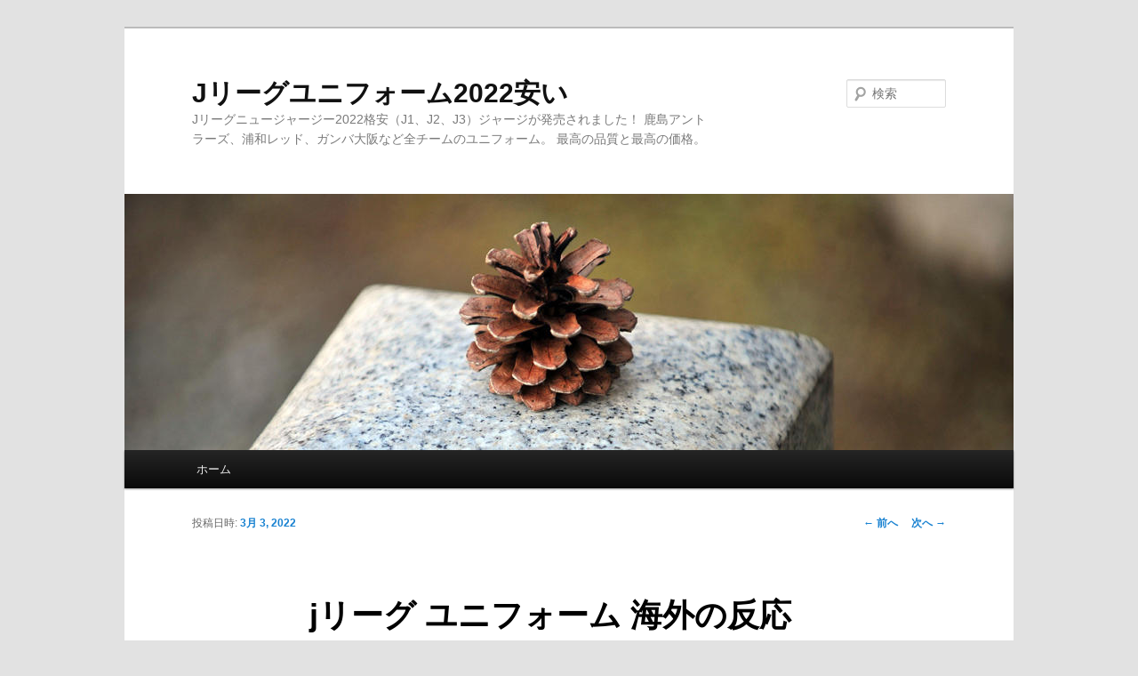

--- FILE ---
content_type: text/html; charset=UTF-8
request_url: https://louisjolietsociety.com/j%E3%83%AA%E3%83%BC%E3%82%B0-%E3%83%A6%E3%83%8B%E3%83%95%E3%82%A9%E3%83%BC%E3%83%A0-%E6%B5%B7%E5%A4%96%E3%81%AE%E5%8F%8D%E5%BF%9C/
body_size: 9356
content:
<!DOCTYPE html>
<!--[if IE 6]>
<html id="ie6" lang="ja">
<![endif]-->
<!--[if IE 7]>
<html id="ie7" lang="ja">
<![endif]-->
<!--[if IE 8]>
<html id="ie8" lang="ja">
<![endif]-->
<!--[if !(IE 6) & !(IE 7) & !(IE 8)]><!-->
<html lang="ja">
<!--<![endif]-->
<head>
<meta charset="UTF-8" />
<meta name="viewport" content="width=device-width" />
<title>
jリーグ ユニフォーム 海外の反応 | Jリーグユニフォーム2022安い	</title>
<link rel="profile" href="https://gmpg.org/xfn/11" />
<link rel="stylesheet" type="text/css" media="all" href="https://louisjolietsociety.com/wp-content/themes/twentyeleven/style.css?ver=20240402" />
<link rel="pingback" href="https://louisjolietsociety.com/xmlrpc.php">
<!--[if lt IE 9]>
<script src="http://louisjolietsociety.com/wp-content/themes/twentyeleven/js/html5.js?ver=3.7.0" type="text/javascript"></script>
<![endif]-->
<meta name="description" content="常に最前線で挑戦し続けるフロンティアスピリッツと、正面から正々堂々と戦う姿勢を表現しています。 そこ&hellip;">
<meta name="robots" content="index, follow">
<meta name="googlebot" content="index, follow, max-snippet:-1, max-image-preview:large, max-video-preview:-1">
<meta name="bingbot" content="index, follow, max-snippet:-1, max-image-preview:large, max-video-preview:-1">
<link rel="canonical" href="https://louisjolietsociety.com/jリーグ-ユニフォーム-海外の反応/">
<meta property="og:url" content="http://louisjolietsociety.com/jリーグ-ユニフォーム-海外の反応/">
<meta property="og:site_name" content="Jリーグユニフォーム2022安い">
<meta property="og:locale" content="ja">
<meta property="og:type" content="article">
<meta property="article:author" content="">
<meta property="article:publisher" content="">
<meta property="article:section" content="Uncategorized">
<meta property="article:tag" content="epson 山雅 ユニフォーム jリーグ">
<meta property="article:tag" content="j リーグ ユニフォーム 2016">
<meta property="article:tag" content="jリーグ ユニフォーム 星の数">
<meta property="og:title" content="jリーグ ユニフォーム 海外の反応 - Jリーグユニフォーム2022安い">
<meta property="og:description" content="常に最前線で挑戦し続けるフロンティアスピリッツと、正面から正々堂々と戦う姿勢を表現しています。 そこ&hellip;">
<meta property="og:image" content="https://pbs.twimg.com/media/DZsXN1wVoAIVkkD.jpg">
<meta property="fb:pages" content="">
<meta property="fb:admins" content="">
<meta property="fb:app_id" content="">
<meta name="twitter:card" content="summary">
<meta name="twitter:site" content="">
<meta name="twitter:creator" content="">
<meta name="twitter:title" content="jリーグ ユニフォーム 海外の反応 - Jリーグユニフォーム2022安い">
<meta name="twitter:description" content="常に最前線で挑戦し続けるフロンティアスピリッツと、正面から正々堂々と戦う姿勢を表現しています。 そこ&hellip;">
<meta name="twitter:image" content="https://pbs.twimg.com/media/DZsXN1wVoAIVkkD.jpg">
<link rel="alternate" type="application/rss+xml" title="Jリーグユニフォーム2022安い &raquo; フィード" href="https://louisjolietsociety.com/feed/" />
<link rel="alternate" title="oEmbed (JSON)" type="application/json+oembed" href="https://louisjolietsociety.com/wp-json/oembed/1.0/embed?url=http%3A%2F%2Flouisjolietsociety.com%2Fj%25e3%2583%25aa%25e3%2583%25bc%25e3%2582%25b0-%25e3%2583%25a6%25e3%2583%258b%25e3%2583%2595%25e3%2582%25a9%25e3%2583%25bc%25e3%2583%25a0-%25e6%25b5%25b7%25e5%25a4%2596%25e3%2581%25ae%25e5%258f%258d%25e5%25bf%259c%2F" />
<link rel="alternate" title="oEmbed (XML)" type="text/xml+oembed" href="https://louisjolietsociety.com/wp-json/oembed/1.0/embed?url=http%3A%2F%2Flouisjolietsociety.com%2Fj%25e3%2583%25aa%25e3%2583%25bc%25e3%2582%25b0-%25e3%2583%25a6%25e3%2583%258b%25e3%2583%2595%25e3%2582%25a9%25e3%2583%25bc%25e3%2583%25a0-%25e6%25b5%25b7%25e5%25a4%2596%25e3%2581%25ae%25e5%258f%258d%25e5%25bf%259c%2F&#038;format=xml" />
<style id='wp-img-auto-sizes-contain-inline-css' type='text/css'>
img:is([sizes=auto i],[sizes^="auto," i]){contain-intrinsic-size:3000px 1500px}
/*# sourceURL=wp-img-auto-sizes-contain-inline-css */
</style>
<style id='wp-emoji-styles-inline-css' type='text/css'>

	img.wp-smiley, img.emoji {
		display: inline !important;
		border: none !important;
		box-shadow: none !important;
		height: 1em !important;
		width: 1em !important;
		margin: 0 0.07em !important;
		vertical-align: -0.1em !important;
		background: none !important;
		padding: 0 !important;
	}
/*# sourceURL=wp-emoji-styles-inline-css */
</style>
<style id='wp-block-library-inline-css' type='text/css'>
:root{--wp-block-synced-color:#7a00df;--wp-block-synced-color--rgb:122,0,223;--wp-bound-block-color:var(--wp-block-synced-color);--wp-editor-canvas-background:#ddd;--wp-admin-theme-color:#007cba;--wp-admin-theme-color--rgb:0,124,186;--wp-admin-theme-color-darker-10:#006ba1;--wp-admin-theme-color-darker-10--rgb:0,107,160.5;--wp-admin-theme-color-darker-20:#005a87;--wp-admin-theme-color-darker-20--rgb:0,90,135;--wp-admin-border-width-focus:2px}@media (min-resolution:192dpi){:root{--wp-admin-border-width-focus:1.5px}}.wp-element-button{cursor:pointer}:root .has-very-light-gray-background-color{background-color:#eee}:root .has-very-dark-gray-background-color{background-color:#313131}:root .has-very-light-gray-color{color:#eee}:root .has-very-dark-gray-color{color:#313131}:root .has-vivid-green-cyan-to-vivid-cyan-blue-gradient-background{background:linear-gradient(135deg,#00d084,#0693e3)}:root .has-purple-crush-gradient-background{background:linear-gradient(135deg,#34e2e4,#4721fb 50%,#ab1dfe)}:root .has-hazy-dawn-gradient-background{background:linear-gradient(135deg,#faaca8,#dad0ec)}:root .has-subdued-olive-gradient-background{background:linear-gradient(135deg,#fafae1,#67a671)}:root .has-atomic-cream-gradient-background{background:linear-gradient(135deg,#fdd79a,#004a59)}:root .has-nightshade-gradient-background{background:linear-gradient(135deg,#330968,#31cdcf)}:root .has-midnight-gradient-background{background:linear-gradient(135deg,#020381,#2874fc)}:root{--wp--preset--font-size--normal:16px;--wp--preset--font-size--huge:42px}.has-regular-font-size{font-size:1em}.has-larger-font-size{font-size:2.625em}.has-normal-font-size{font-size:var(--wp--preset--font-size--normal)}.has-huge-font-size{font-size:var(--wp--preset--font-size--huge)}.has-text-align-center{text-align:center}.has-text-align-left{text-align:left}.has-text-align-right{text-align:right}.has-fit-text{white-space:nowrap!important}#end-resizable-editor-section{display:none}.aligncenter{clear:both}.items-justified-left{justify-content:flex-start}.items-justified-center{justify-content:center}.items-justified-right{justify-content:flex-end}.items-justified-space-between{justify-content:space-between}.screen-reader-text{border:0;clip-path:inset(50%);height:1px;margin:-1px;overflow:hidden;padding:0;position:absolute;width:1px;word-wrap:normal!important}.screen-reader-text:focus{background-color:#ddd;clip-path:none;color:#444;display:block;font-size:1em;height:auto;left:5px;line-height:normal;padding:15px 23px 14px;text-decoration:none;top:5px;width:auto;z-index:100000}html :where(.has-border-color){border-style:solid}html :where([style*=border-top-color]){border-top-style:solid}html :where([style*=border-right-color]){border-right-style:solid}html :where([style*=border-bottom-color]){border-bottom-style:solid}html :where([style*=border-left-color]){border-left-style:solid}html :where([style*=border-width]){border-style:solid}html :where([style*=border-top-width]){border-top-style:solid}html :where([style*=border-right-width]){border-right-style:solid}html :where([style*=border-bottom-width]){border-bottom-style:solid}html :where([style*=border-left-width]){border-left-style:solid}html :where(img[class*=wp-image-]){height:auto;max-width:100%}:where(figure){margin:0 0 1em}html :where(.is-position-sticky){--wp-admin--admin-bar--position-offset:var(--wp-admin--admin-bar--height,0px)}@media screen and (max-width:600px){html :where(.is-position-sticky){--wp-admin--admin-bar--position-offset:0px}}

/*# sourceURL=wp-block-library-inline-css */
</style><style id='global-styles-inline-css' type='text/css'>
:root{--wp--preset--aspect-ratio--square: 1;--wp--preset--aspect-ratio--4-3: 4/3;--wp--preset--aspect-ratio--3-4: 3/4;--wp--preset--aspect-ratio--3-2: 3/2;--wp--preset--aspect-ratio--2-3: 2/3;--wp--preset--aspect-ratio--16-9: 16/9;--wp--preset--aspect-ratio--9-16: 9/16;--wp--preset--color--black: #000;--wp--preset--color--cyan-bluish-gray: #abb8c3;--wp--preset--color--white: #fff;--wp--preset--color--pale-pink: #f78da7;--wp--preset--color--vivid-red: #cf2e2e;--wp--preset--color--luminous-vivid-orange: #ff6900;--wp--preset--color--luminous-vivid-amber: #fcb900;--wp--preset--color--light-green-cyan: #7bdcb5;--wp--preset--color--vivid-green-cyan: #00d084;--wp--preset--color--pale-cyan-blue: #8ed1fc;--wp--preset--color--vivid-cyan-blue: #0693e3;--wp--preset--color--vivid-purple: #9b51e0;--wp--preset--color--blue: #1982d1;--wp--preset--color--dark-gray: #373737;--wp--preset--color--medium-gray: #666;--wp--preset--color--light-gray: #e2e2e2;--wp--preset--gradient--vivid-cyan-blue-to-vivid-purple: linear-gradient(135deg,rgb(6,147,227) 0%,rgb(155,81,224) 100%);--wp--preset--gradient--light-green-cyan-to-vivid-green-cyan: linear-gradient(135deg,rgb(122,220,180) 0%,rgb(0,208,130) 100%);--wp--preset--gradient--luminous-vivid-amber-to-luminous-vivid-orange: linear-gradient(135deg,rgb(252,185,0) 0%,rgb(255,105,0) 100%);--wp--preset--gradient--luminous-vivid-orange-to-vivid-red: linear-gradient(135deg,rgb(255,105,0) 0%,rgb(207,46,46) 100%);--wp--preset--gradient--very-light-gray-to-cyan-bluish-gray: linear-gradient(135deg,rgb(238,238,238) 0%,rgb(169,184,195) 100%);--wp--preset--gradient--cool-to-warm-spectrum: linear-gradient(135deg,rgb(74,234,220) 0%,rgb(151,120,209) 20%,rgb(207,42,186) 40%,rgb(238,44,130) 60%,rgb(251,105,98) 80%,rgb(254,248,76) 100%);--wp--preset--gradient--blush-light-purple: linear-gradient(135deg,rgb(255,206,236) 0%,rgb(152,150,240) 100%);--wp--preset--gradient--blush-bordeaux: linear-gradient(135deg,rgb(254,205,165) 0%,rgb(254,45,45) 50%,rgb(107,0,62) 100%);--wp--preset--gradient--luminous-dusk: linear-gradient(135deg,rgb(255,203,112) 0%,rgb(199,81,192) 50%,rgb(65,88,208) 100%);--wp--preset--gradient--pale-ocean: linear-gradient(135deg,rgb(255,245,203) 0%,rgb(182,227,212) 50%,rgb(51,167,181) 100%);--wp--preset--gradient--electric-grass: linear-gradient(135deg,rgb(202,248,128) 0%,rgb(113,206,126) 100%);--wp--preset--gradient--midnight: linear-gradient(135deg,rgb(2,3,129) 0%,rgb(40,116,252) 100%);--wp--preset--font-size--small: 13px;--wp--preset--font-size--medium: 20px;--wp--preset--font-size--large: 36px;--wp--preset--font-size--x-large: 42px;--wp--preset--spacing--20: 0.44rem;--wp--preset--spacing--30: 0.67rem;--wp--preset--spacing--40: 1rem;--wp--preset--spacing--50: 1.5rem;--wp--preset--spacing--60: 2.25rem;--wp--preset--spacing--70: 3.38rem;--wp--preset--spacing--80: 5.06rem;--wp--preset--shadow--natural: 6px 6px 9px rgba(0, 0, 0, 0.2);--wp--preset--shadow--deep: 12px 12px 50px rgba(0, 0, 0, 0.4);--wp--preset--shadow--sharp: 6px 6px 0px rgba(0, 0, 0, 0.2);--wp--preset--shadow--outlined: 6px 6px 0px -3px rgb(255, 255, 255), 6px 6px rgb(0, 0, 0);--wp--preset--shadow--crisp: 6px 6px 0px rgb(0, 0, 0);}:where(.is-layout-flex){gap: 0.5em;}:where(.is-layout-grid){gap: 0.5em;}body .is-layout-flex{display: flex;}.is-layout-flex{flex-wrap: wrap;align-items: center;}.is-layout-flex > :is(*, div){margin: 0;}body .is-layout-grid{display: grid;}.is-layout-grid > :is(*, div){margin: 0;}:where(.wp-block-columns.is-layout-flex){gap: 2em;}:where(.wp-block-columns.is-layout-grid){gap: 2em;}:where(.wp-block-post-template.is-layout-flex){gap: 1.25em;}:where(.wp-block-post-template.is-layout-grid){gap: 1.25em;}.has-black-color{color: var(--wp--preset--color--black) !important;}.has-cyan-bluish-gray-color{color: var(--wp--preset--color--cyan-bluish-gray) !important;}.has-white-color{color: var(--wp--preset--color--white) !important;}.has-pale-pink-color{color: var(--wp--preset--color--pale-pink) !important;}.has-vivid-red-color{color: var(--wp--preset--color--vivid-red) !important;}.has-luminous-vivid-orange-color{color: var(--wp--preset--color--luminous-vivid-orange) !important;}.has-luminous-vivid-amber-color{color: var(--wp--preset--color--luminous-vivid-amber) !important;}.has-light-green-cyan-color{color: var(--wp--preset--color--light-green-cyan) !important;}.has-vivid-green-cyan-color{color: var(--wp--preset--color--vivid-green-cyan) !important;}.has-pale-cyan-blue-color{color: var(--wp--preset--color--pale-cyan-blue) !important;}.has-vivid-cyan-blue-color{color: var(--wp--preset--color--vivid-cyan-blue) !important;}.has-vivid-purple-color{color: var(--wp--preset--color--vivid-purple) !important;}.has-black-background-color{background-color: var(--wp--preset--color--black) !important;}.has-cyan-bluish-gray-background-color{background-color: var(--wp--preset--color--cyan-bluish-gray) !important;}.has-white-background-color{background-color: var(--wp--preset--color--white) !important;}.has-pale-pink-background-color{background-color: var(--wp--preset--color--pale-pink) !important;}.has-vivid-red-background-color{background-color: var(--wp--preset--color--vivid-red) !important;}.has-luminous-vivid-orange-background-color{background-color: var(--wp--preset--color--luminous-vivid-orange) !important;}.has-luminous-vivid-amber-background-color{background-color: var(--wp--preset--color--luminous-vivid-amber) !important;}.has-light-green-cyan-background-color{background-color: var(--wp--preset--color--light-green-cyan) !important;}.has-vivid-green-cyan-background-color{background-color: var(--wp--preset--color--vivid-green-cyan) !important;}.has-pale-cyan-blue-background-color{background-color: var(--wp--preset--color--pale-cyan-blue) !important;}.has-vivid-cyan-blue-background-color{background-color: var(--wp--preset--color--vivid-cyan-blue) !important;}.has-vivid-purple-background-color{background-color: var(--wp--preset--color--vivid-purple) !important;}.has-black-border-color{border-color: var(--wp--preset--color--black) !important;}.has-cyan-bluish-gray-border-color{border-color: var(--wp--preset--color--cyan-bluish-gray) !important;}.has-white-border-color{border-color: var(--wp--preset--color--white) !important;}.has-pale-pink-border-color{border-color: var(--wp--preset--color--pale-pink) !important;}.has-vivid-red-border-color{border-color: var(--wp--preset--color--vivid-red) !important;}.has-luminous-vivid-orange-border-color{border-color: var(--wp--preset--color--luminous-vivid-orange) !important;}.has-luminous-vivid-amber-border-color{border-color: var(--wp--preset--color--luminous-vivid-amber) !important;}.has-light-green-cyan-border-color{border-color: var(--wp--preset--color--light-green-cyan) !important;}.has-vivid-green-cyan-border-color{border-color: var(--wp--preset--color--vivid-green-cyan) !important;}.has-pale-cyan-blue-border-color{border-color: var(--wp--preset--color--pale-cyan-blue) !important;}.has-vivid-cyan-blue-border-color{border-color: var(--wp--preset--color--vivid-cyan-blue) !important;}.has-vivid-purple-border-color{border-color: var(--wp--preset--color--vivid-purple) !important;}.has-vivid-cyan-blue-to-vivid-purple-gradient-background{background: var(--wp--preset--gradient--vivid-cyan-blue-to-vivid-purple) !important;}.has-light-green-cyan-to-vivid-green-cyan-gradient-background{background: var(--wp--preset--gradient--light-green-cyan-to-vivid-green-cyan) !important;}.has-luminous-vivid-amber-to-luminous-vivid-orange-gradient-background{background: var(--wp--preset--gradient--luminous-vivid-amber-to-luminous-vivid-orange) !important;}.has-luminous-vivid-orange-to-vivid-red-gradient-background{background: var(--wp--preset--gradient--luminous-vivid-orange-to-vivid-red) !important;}.has-very-light-gray-to-cyan-bluish-gray-gradient-background{background: var(--wp--preset--gradient--very-light-gray-to-cyan-bluish-gray) !important;}.has-cool-to-warm-spectrum-gradient-background{background: var(--wp--preset--gradient--cool-to-warm-spectrum) !important;}.has-blush-light-purple-gradient-background{background: var(--wp--preset--gradient--blush-light-purple) !important;}.has-blush-bordeaux-gradient-background{background: var(--wp--preset--gradient--blush-bordeaux) !important;}.has-luminous-dusk-gradient-background{background: var(--wp--preset--gradient--luminous-dusk) !important;}.has-pale-ocean-gradient-background{background: var(--wp--preset--gradient--pale-ocean) !important;}.has-electric-grass-gradient-background{background: var(--wp--preset--gradient--electric-grass) !important;}.has-midnight-gradient-background{background: var(--wp--preset--gradient--midnight) !important;}.has-small-font-size{font-size: var(--wp--preset--font-size--small) !important;}.has-medium-font-size{font-size: var(--wp--preset--font-size--medium) !important;}.has-large-font-size{font-size: var(--wp--preset--font-size--large) !important;}.has-x-large-font-size{font-size: var(--wp--preset--font-size--x-large) !important;}
/*# sourceURL=global-styles-inline-css */
</style>

<style id='classic-theme-styles-inline-css' type='text/css'>
/*! This file is auto-generated */
.wp-block-button__link{color:#fff;background-color:#32373c;border-radius:9999px;box-shadow:none;text-decoration:none;padding:calc(.667em + 2px) calc(1.333em + 2px);font-size:1.125em}.wp-block-file__button{background:#32373c;color:#fff;text-decoration:none}
/*# sourceURL=/wp-includes/css/classic-themes.min.css */
</style>
<link rel='stylesheet' id='twentyeleven-block-style-css' href="https://louisjolietsociety.com/wp-content/themes/twentyeleven/blocks.css?ver=20230122" type='text/css' media='all' />
<link rel="https://api.w.org/" href="https://louisjolietsociety.com/wp-json/" /><link rel="alternate" title="JSON" type="application/json" href="https://louisjolietsociety.com/wp-json/wp/v2/posts/471" /><link rel="EditURI" type="application/rsd+xml" title="RSD" href="https://louisjolietsociety.com/xmlrpc.php?rsd" />
<meta name="generator" content="WordPress 6.9" />
<link rel='shortlink' href="https://louisjolietsociety.com/?p=471" />
<link rel="icon" href="https://louisjolietsociety.com/wp-content/uploads/2022/03/7-150x150.png" sizes="32x32" />
<link rel="icon" href="https://louisjolietsociety.com/wp-content/uploads/2022/03/7-300x300.png" sizes="192x192" />
<link rel="apple-touch-icon" href="https://louisjolietsociety.com/wp-content/uploads/2022/03/7-300x300.png" />
<meta name="msapplication-TileImage" content="http://louisjolietsociety.com/wp-content/uploads/2022/03/7-300x300.png" />
</head>

<body class="wp-singular post-template-default single single-post postid-471 single-format-standard wp-embed-responsive wp-theme-twentyeleven single-author singular two-column right-sidebar">
<div class="skip-link"><a class="assistive-text" href="#content">メインコンテンツへ移動</a></div><div id="page" class="hfeed">
	<header id="branding">
			<hgroup>
				<h1 id="site-title"><span><a href="https://louisjolietsociety.com/" rel="home">Jリーグユニフォーム2022安い</a></span></h1>
				<h2 id="site-description">Jリーグニュージャージー2022格安（J1、J2、J3）ジャージが発売されました！ 鹿島アントラーズ、浦和レッド、ガンバ大阪など全チームのユニフォーム。 最高の品質と最高の価格。</h2>
			</hgroup>

						<a href="https://louisjolietsociety.com/">
				<img src="https://louisjolietsociety.com/wp-content/themes/twentyeleven/images/headers/pine-cone.jpg" width="1000" height="288" alt="Jリーグユニフォーム2022安い" decoding="async" fetchpriority="high" />			</a>
			
									<form method="get" id="searchform" action="https://louisjolietsociety.com/">
		<label for="s" class="assistive-text">検索</label>
		<input type="text" class="field" name="s" id="s" placeholder="検索" />
		<input type="submit" class="submit" name="submit" id="searchsubmit" value="検索" />
	</form>
			
			<nav id="access">
				<h3 class="assistive-text">メインメニュー</h3>
				<div class="menu"><ul>
<li ><a href="https://louisjolietsociety.com/">ホーム</a></li></ul></div>
			</nav><!-- #access -->
	</header><!-- #branding -->


	<div id="main">

		<div id="primary">
			<div id="content" role="main">

				
					<nav id="nav-single">
						<h3 class="assistive-text">投稿ナビゲーション</h3>
						<span class="nav-previous"><a href="https://louisjolietsociety.com/%e3%82%bb%e3%83%ac%e3%83%83%e3%82%bd-%e5%a4%a7%e9%98%aa-%e3%83%a6%e3%83%8b%e3%83%95%e3%82%a9%e3%83%bc%e3%83%a0-%e4%b8%ad%e5%8f%a4/" rel="prev"><span class="meta-nav">&larr;</span> 前へ</a></span>
						<span class="nav-next"><a href="https://louisjolietsociety.com/%e6%a8%aa%e6%b5%9c-fc-%e3%83%a6%e3%83%8b%e3%83%95%e3%82%a9%e3%83%bc%e3%83%a0-2017/" rel="next">次へ <span class="meta-nav">&rarr;</span></a></span>
					</nav><!-- #nav-single -->

					
<article id="post-471" class="post-471 post type-post status-publish format-standard hentry category-uncategorized tag-epson---j tag-j---2016 tag-j--">
	<header class="entry-header">
		<h1 class="entry-title">jリーグ ユニフォーム 海外の反応</h1>

				<div class="entry-meta">
			<span class="sep">投稿日時: </span><a href="https://louisjolietsociety.com/j%e3%83%aa%e3%83%bc%e3%82%b0-%e3%83%a6%e3%83%8b%e3%83%95%e3%82%a9%e3%83%bc%e3%83%a0-%e6%b5%b7%e5%a4%96%e3%81%ae%e5%8f%8d%e5%bf%9c/" title="11:51 am" rel="bookmark"><time class="entry-date" datetime="2022-03-03T11:51:39+09:00">3月 3, 2022</time></a><span class="by-author"> <span class="sep"> 投稿者: </span> <span class="author vcard"><a class="url fn n" href="https://louisjolietsociety.com/author/Quetzalxochitl/" title="istern の投稿をすべて表示" rel="author">istern</a></span></span>		</div><!-- .entry-meta -->
			</header><!-- .entry-header -->

	<div class="entry-content">
		<p><div style="clear:both; text-align:center"><img decoding="async" src="https://pbs.twimg.com/media/DZsXN1wVoAIVkkD.jpg" alt="すべての動物画像: ぜいたくメジャー ユニフォーム かっこいい" style="max-width: 305px;"></div>
<p>常に最前線で挑戦し続けるフロンティアスピリッツと、正面から正々堂々と戦う姿勢を表現しています。 そこで今回は、おしゃれ. 日本でのサッカー人気はJリーグ発足当時がピークでしたが、今でも人気が持続しています。 『FIFA』は元々ヨーロッパとかアメリカ、アジアだとサウジアラビアでは人気なゲームなんですけど、日本では大きな大会があまりなくて。日頃よりFC町田ゼルビアをご支援いただきまして誠にありがとうございます。</p>
<p><a href="https://sakkaknight.com/ja_JP/taxons/sakka-Jrigu"  rel="nofollow"><img decoding="async" style="clear:both; float:right; padding:10px 0px 10px 10px; border:0px; max-width: 305px;" src="https://i.ytimg.com/vi/T4DMWKNXccU/hqdefault.jpg" alt="3 weeks ago"></a>各クラブのユニフォームサプライヤーを 本拠地とその他の主な使用チームを添えて (左から)フィールドプレーヤーユニフォーム・1st(ホワイト)、2nd(オレンジ) ヨネックス株式会社(代表取締役社長:林田 草樹)は、今季よりJリーグディビジョン3(J3)に加入したテゲバジャーロ宮崎とユニフォーム等のオフィシャルサプライヤー契約を締結いたしました。</p>
<div style="clear:both;"></div>
<p>明治安田生命Jリーグ 2019シーズンが遂に開幕した。世界のサッカークラブのかっこいいユニフォームランキングTOP25を紹介しますã トップページ ＞ Jリーグ 2021 J-LEAGUE 2021 ※Jリーグユニフォーム&#038;マーキング納期一覧はこちら! Jリーグ TOP Jリーグの楽しみ方 クラブ え？ 2年前の灰色ユニ事件からか、無難な配色となった。続いて、10年前のサプライヤー契約数のランキングをピックアップ。 ファンの投票数を元に1位-10位を発表したいと思います。</p>
<p> ※信頼の実績、年間販売数10000着. 18 jリーグサポーターランキング. 1. Jリーグサポーターランキングサポーターの世界へ 応募者ID： 応募者ID：57313F560E ID.一人暮らしをはじめた今、親の顔よりはるかにみる頻度の高いサッカー×ストリートの写真たち。僕のブログは、サッカーに関わるニュースや戦術、テクニックなど様々な角度から記事を書いています。</p>
<p> すでに「Ｊリーグ百年構想クラブ」の認定を受けている「アスルクラロ沼津」は、年間順位4位以内かつ「Ｊリーグ百年構想クラブ」のうち上位２位以内の条件を満たせば、Ｊリーグの3部にあたる「J3」への昇格資格が与えられます。 シーズンを通じ低迷し、従来では降格圏内にあたる17位でフィニッシュ。</p>
<p>その他の興味深い詳細<a href="https://sakkaknight.com/ja_JP/taxons/sakka-Jrigu">j リーグ 2022 ユニフォーム</a>は、当社のウェブサイト上で見つけることができます。</p>
			</div><!-- .entry-content -->

	<footer class="entry-meta">
		カテゴリー: <a href="https://louisjolietsociety.com/category/uncategorized/" rel="category tag">Uncategorized</a> &nbsp; タグ: <a href="https://louisjolietsociety.com/tag/epson-%e5%b1%b1%e9%9b%85-%e3%83%a6%e3%83%8b%e3%83%95%e3%82%a9%e3%83%bc%e3%83%a0-j%e3%83%aa%e3%83%bc%e3%82%b0/" rel="tag">epson 山雅 ユニフォーム jリーグ</a>、<a href="https://louisjolietsociety.com/tag/j-%e3%83%aa%e3%83%bc%e3%82%b0-%e3%83%a6%e3%83%8b%e3%83%95%e3%82%a9%e3%83%bc%e3%83%a0-2016/" rel="tag">j リーグ ユニフォーム 2016</a>、<a href="https://louisjolietsociety.com/tag/j%e3%83%aa%e3%83%bc%e3%82%b0-%e3%83%a6%e3%83%8b%e3%83%95%e3%82%a9%e3%83%bc%e3%83%a0-%e6%98%9f%e3%81%ae%e6%95%b0/" rel="tag">jリーグ ユニフォーム 星の数</a>  &nbsp; 作成者: <a href="https://louisjolietsociety.com/author/Quetzalxochitl/">istern</a> &nbsp; <a href="https://louisjolietsociety.com/j%e3%83%aa%e3%83%bc%e3%82%b0-%e3%83%a6%e3%83%8b%e3%83%95%e3%82%a9%e3%83%bc%e3%83%a0-%e6%b5%b7%e5%a4%96%e3%81%ae%e5%8f%8d%e5%bf%9c/" title="jリーグ ユニフォーム 海外の反応 へのパーマリンク" rel="bookmark">この投稿のパーマリンク</a>
		
			</footer><!-- .entry-meta -->
</article><!-- #post-471 -->

					
				
			</div><!-- #content -->
		</div><!-- #primary -->


	</div><!-- #main -->

	<footer id="colophon">

			

			<div id="site-generator">
												<a href="https://ja.wordpress.org/" class="imprint" title="セマンティックなパブリッシングツール">
					Proudly powered by WordPress				</a>
			</div>
	</footer><!-- #colophon -->
</div><!-- #page -->

<script type="speculationrules">
{"prefetch":[{"source":"document","where":{"and":[{"href_matches":"/*"},{"not":{"href_matches":["/wp-*.php","/wp-admin/*","/wp-content/uploads/*","/wp-content/*","/wp-content/plugins/*","/wp-content/themes/twentyeleven/*","/*\\?(.+)"]}},{"not":{"selector_matches":"a[rel~=\"nofollow\"]"}},{"not":{"selector_matches":".no-prefetch, .no-prefetch a"}}]},"eagerness":"conservative"}]}
</script>
<script id="wp-emoji-settings" type="application/json">
{"baseUrl":"https://s.w.org/images/core/emoji/17.0.2/72x72/","ext":".png","svgUrl":"https://s.w.org/images/core/emoji/17.0.2/svg/","svgExt":".svg","source":{"concatemoji":"http://louisjolietsociety.com/wp-includes/js/wp-emoji-release.min.js?ver=6.9"}}
</script>
<script type="module">
/* <![CDATA[ */
/*! This file is auto-generated */
const a=JSON.parse(document.getElementById("wp-emoji-settings").textContent),o=(window._wpemojiSettings=a,"wpEmojiSettingsSupports"),s=["flag","emoji"];function i(e){try{var t={supportTests:e,timestamp:(new Date).valueOf()};sessionStorage.setItem(o,JSON.stringify(t))}catch(e){}}function c(e,t,n){e.clearRect(0,0,e.canvas.width,e.canvas.height),e.fillText(t,0,0);t=new Uint32Array(e.getImageData(0,0,e.canvas.width,e.canvas.height).data);e.clearRect(0,0,e.canvas.width,e.canvas.height),e.fillText(n,0,0);const a=new Uint32Array(e.getImageData(0,0,e.canvas.width,e.canvas.height).data);return t.every((e,t)=>e===a[t])}function p(e,t){e.clearRect(0,0,e.canvas.width,e.canvas.height),e.fillText(t,0,0);var n=e.getImageData(16,16,1,1);for(let e=0;e<n.data.length;e++)if(0!==n.data[e])return!1;return!0}function u(e,t,n,a){switch(t){case"flag":return n(e,"\ud83c\udff3\ufe0f\u200d\u26a7\ufe0f","\ud83c\udff3\ufe0f\u200b\u26a7\ufe0f")?!1:!n(e,"\ud83c\udde8\ud83c\uddf6","\ud83c\udde8\u200b\ud83c\uddf6")&&!n(e,"\ud83c\udff4\udb40\udc67\udb40\udc62\udb40\udc65\udb40\udc6e\udb40\udc67\udb40\udc7f","\ud83c\udff4\u200b\udb40\udc67\u200b\udb40\udc62\u200b\udb40\udc65\u200b\udb40\udc6e\u200b\udb40\udc67\u200b\udb40\udc7f");case"emoji":return!a(e,"\ud83e\u1fac8")}return!1}function f(e,t,n,a){let r;const o=(r="undefined"!=typeof WorkerGlobalScope&&self instanceof WorkerGlobalScope?new OffscreenCanvas(300,150):document.createElement("canvas")).getContext("2d",{willReadFrequently:!0}),s=(o.textBaseline="top",o.font="600 32px Arial",{});return e.forEach(e=>{s[e]=t(o,e,n,a)}),s}function r(e){var t=document.createElement("script");t.src=e,t.defer=!0,document.head.appendChild(t)}a.supports={everything:!0,everythingExceptFlag:!0},new Promise(t=>{let n=function(){try{var e=JSON.parse(sessionStorage.getItem(o));if("object"==typeof e&&"number"==typeof e.timestamp&&(new Date).valueOf()<e.timestamp+604800&&"object"==typeof e.supportTests)return e.supportTests}catch(e){}return null}();if(!n){if("undefined"!=typeof Worker&&"undefined"!=typeof OffscreenCanvas&&"undefined"!=typeof URL&&URL.createObjectURL&&"undefined"!=typeof Blob)try{var e="postMessage("+f.toString()+"("+[JSON.stringify(s),u.toString(),c.toString(),p.toString()].join(",")+"));",a=new Blob([e],{type:"text/javascript"});const r=new Worker(URL.createObjectURL(a),{name:"wpTestEmojiSupports"});return void(r.onmessage=e=>{i(n=e.data),r.terminate(),t(n)})}catch(e){}i(n=f(s,u,c,p))}t(n)}).then(e=>{for(const n in e)a.supports[n]=e[n],a.supports.everything=a.supports.everything&&a.supports[n],"flag"!==n&&(a.supports.everythingExceptFlag=a.supports.everythingExceptFlag&&a.supports[n]);var t;a.supports.everythingExceptFlag=a.supports.everythingExceptFlag&&!a.supports.flag,a.supports.everything||((t=a.source||{}).concatemoji?r(t.concatemoji):t.wpemoji&&t.twemoji&&(r(t.twemoji),r(t.wpemoji)))});
//# sourceURL=http://louisjolietsociety.com/wp-includes/js/wp-emoji-loader.min.js
/* ]]> */
</script>

<script defer src="https://static.cloudflareinsights.com/beacon.min.js/vcd15cbe7772f49c399c6a5babf22c1241717689176015" integrity="sha512-ZpsOmlRQV6y907TI0dKBHq9Md29nnaEIPlkf84rnaERnq6zvWvPUqr2ft8M1aS28oN72PdrCzSjY4U6VaAw1EQ==" data-cf-beacon='{"version":"2024.11.0","token":"7a21e0b19486468091a2cf9ba8c91065","r":1,"server_timing":{"name":{"cfCacheStatus":true,"cfEdge":true,"cfExtPri":true,"cfL4":true,"cfOrigin":true,"cfSpeedBrain":true},"location_startswith":null}}' crossorigin="anonymous"></script>
</body>
</html>
